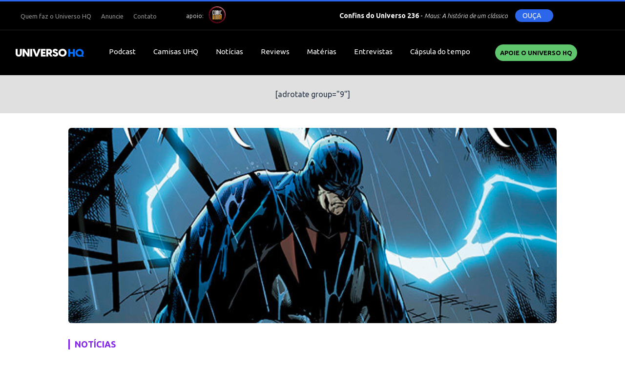

--- FILE ---
content_type: text/html; charset=utf-8
request_url: https://disqus.com/embed/comments/?base=default&f=universohq&t_i=68892%20http%3A%2F%2Fwww.universohq.com%2F%3Fp%3D68892&t_u=https%3A%2F%2Funiversohq.com%2Fnoticias%2Fmythos-lanca-nova-revista-do-tex-e-especial-do-morcego-negro%2F&t_e=Mythos%20lan%C3%A7a%20nova%20revista%20de%20Tex%20e%20especial%20do%20Morcego%20Negro&t_d=Mythos%20lan%C3%A7a%20nova%20revista%20de%20Tex%20e%20especial%20do%20Morcego%20Negro%20-%20UNIVERSO%20HQ&t_t=Mythos%20lan%C3%A7a%20nova%20revista%20de%20Tex%20e%20especial%20do%20Morcego%20Negro&s_o=default
body_size: 3459
content:
<!DOCTYPE html>

<html lang="pt_BR" dir="ltr" class="not-supported type-">

<head>
    <title>Comentários Disqus</title>

    
    <meta name="viewport" content="width=device-width, initial-scale=1, maximum-scale=1, user-scalable=no">
    <meta http-equiv="X-UA-Compatible" content="IE=edge"/>

    <style>
        .alert--warning {
            border-radius: 3px;
            padding: 10px 15px;
            margin-bottom: 10px;
            background-color: #FFE070;
            color: #A47703;
        }

        .alert--warning a,
        .alert--warning a:hover,
        .alert--warning strong {
            color: #A47703;
            font-weight: bold;
        }

        .alert--error p,
        .alert--warning p {
            margin-top: 5px;
            margin-bottom: 5px;
        }
        
        </style>
    
    <style>
        
        html, body {
            overflow-y: auto;
            height: 100%;
        }
        

        #error {
            display: none;
        }

        .clearfix:after {
            content: "";
            display: block;
            height: 0;
            clear: both;
            visibility: hidden;
        }

        
    </style>

</head>
<body>
    

    
    <div id="error" class="alert--error">
        <p>Não foi possível carregar o Diqus. Se você é o moderador, por favor veja o nosso <a href="https://docs.disqus.com/help/83/">guia de problemas</a>.</p>
    </div>

    
    <script type="text/json" id="disqus-forumData">{"session":{"canModerate":false,"audienceSyncVerified":false,"canReply":true,"mustVerify":false,"recaptchaPublicKey":"6LfHFZceAAAAAIuuLSZamKv3WEAGGTgqB_E7G7f3","mustVerifyEmail":false},"forum":{"aetBannerConfirmation":null,"founder":"47579368","twitterName":"","commentsLinkOne":"1 Coment\u00e1rio","guidelines":null,"disableDisqusBrandingOnPolls":false,"commentsLinkZero":"Deixe um coment\u00e1rio","disableDisqusBranding":false,"id":"universohq","createdAt":"2013-04-07T23:18:41.900999","category":"Entertainment","aetBannerEnabled":false,"aetBannerTitle":null,"raw_guidelines":null,"initialCommentCount":null,"votingType":null,"daysUnapproveNewUsers":null,"installCompleted":true,"moderatorBadgeText":"","commentPolicyText":null,"aetEnabled":false,"channel":null,"sort":4,"description":"","organizationHasBadges":true,"newPolicy":true,"raw_description":"","customFont":null,"language":"pt_BR","adsReviewStatus":1,"commentsPlaceholderTextEmpty":null,"daysAlive":0,"forumCategory":{"date_added":"2016-01-28T01:54:31","id":4,"name":"Entertainment"},"linkColor":null,"colorScheme":"auto","pk":"2280509","commentsPlaceholderTextPopulated":null,"permissions":{},"commentPolicyLink":null,"aetBannerDescription":null,"favicon":{"permalink":"https://disqus.com/api/forums/favicons/universohq.jpg","cache":"https://c.disquscdn.com/uploads/forums/228/509/favicon.png"},"name":"Universo HQ","commentsLinkMultiple":"{num} Coment\u00e1rios","settings":{"threadRatingsEnabled":false,"adsDRNativeEnabled":false,"behindClickEnabled":false,"disable3rdPartyTrackers":false,"adsVideoEnabled":false,"adsProductVideoEnabled":false,"adsPositionBottomEnabled":false,"ssoRequired":false,"contextualAiPollsEnabled":false,"unapproveLinks":true,"adsPositionRecommendationsEnabled":false,"adsEnabled":false,"adsProductLinksThumbnailsEnabled":false,"hasCustomAvatar":false,"organicDiscoveryEnabled":false,"adsProductDisplayEnabled":false,"adsProductLinksEnabled":false,"audienceSyncEnabled":false,"threadReactionsEnabled":false,"linkAffiliationEnabled":false,"adsPositionAiPollsEnabled":false,"disableSocialShare":false,"adsPositionTopEnabled":false,"adsProductStoriesEnabled":false,"sidebarEnabled":false,"adultContent":false,"allowAnonVotes":false,"gifPickerEnabled":false,"mustVerify":true,"badgesEnabled":false,"mustVerifyEmail":true,"allowAnonPost":true,"unapproveNewUsersEnabled":false,"mediaembedEnabled":false,"aiPollsEnabled":false,"userIdentityDisabled":false,"adsPositionPollEnabled":false,"discoveryLocked":false,"validateAllPosts":true,"adsSettingsLocked":false,"isVIP":false,"adsPositionInthreadEnabled":false},"organizationId":1775347,"typeface":"auto","url":"http://www.universohq.com/","daysThreadAlive":0,"avatar":{"small":{"permalink":"https://disqus.com/api/forums/avatars/universohq.jpg?size=32","cache":"//a.disquscdn.com/1768293611/images/noavatar32.png"},"large":{"permalink":"https://disqus.com/api/forums/avatars/universohq.jpg?size=92","cache":"//a.disquscdn.com/1768293611/images/noavatar92.png"}},"signedUrl":"http://disq.us/?url=http%3A%2F%2Fwww.universohq.com%2F&key=coAsSQQ26Htb6q6cN-EMDQ"}}</script>

    <div id="postCompatContainer"><div class="comment__wrapper"><div class="comment__name clearfix"><img class="comment__avatar" src="https://c.disquscdn.com/uploads/users/6016/1238/avatar92.jpg?1761607193" width="32" height="32" /><strong><a href="">Carlos Vázquez, o EJT</a></strong> &bull; 9 anos atrás
        </div><div class="comment__content"><p>Vale salientar que o desenhista Ronan Cliquet, do Morcego Negro, é brasileiro e manda muito!</p></div></div><div class="comment__wrapper"><div class="comment__name clearfix"><img class="comment__avatar" src="https://c.disquscdn.com/uploads/users/15673/8887/avatar92.jpg?1432500183" width="32" height="32" /><strong><a href="">ronan</a></strong> &bull; 9 anos atrás
        </div><div class="comment__content"><p>Valeu pelas palavras Carlos!</p></div></div><div class="comment__wrapper"><div class="comment__name clearfix"><img class="comment__avatar" src="https://c.disquscdn.com/uploads/users/13952/511/avatar92.jpg?1554324033" width="32" height="32" /><strong><a href="">Dimas Mützenberg</a></strong> &bull; 9 anos atrás
        </div><div class="comment__content"><p>Ouiés!!! Essa história de Tex é uma das mais épicas que já li. Saiu aqui na Tex Anual 1 ou 2, não lembro agora direito. Mas vale cada centavo pago tanto pelo roteiro de Segura quanto pela arte do saudoso mestre maior, José Ortiz.</p></div></div><div class="comment__wrapper"><div class="comment__name clearfix"><img class="comment__avatar" src="https://c.disquscdn.com/uploads/users/26295/4083/avatar92.jpg?1503443542" width="32" height="32" /><strong><a href="">David Ezequiel</a></strong> &bull; 8 anos atrás
        </div><div class="comment__content"><p>Esse lance de pagar por revista nova mais com estórias repetida. Quê dizer agora é só colecionar. a estória não importa mais.q loucura ficar repetindo a estória e mudando só o título da coleção</p></div></div><div class="comment__wrapper"><div class="comment__name clearfix"><img class="comment__avatar" src="https://c.disquscdn.com/uploads/users/15269/6631/avatar92.jpg?1745765964" width="32" height="32" /><strong><a href="">Marck Antenado</a></strong> &bull; 9 anos atrás
        </div><div class="comment__content"><p>ALGUM AMIGO PODE ME FALAR SE A HQ DO  MORCEGO É EM CAPA DURA ?</p></div></div><div class="comment__wrapper"><div class="comment__name clearfix"><img class="comment__avatar" src="https://c.disquscdn.com/uploads/users/19595/7672/avatar92.jpg?1463879851" width="32" height="32" /><strong><a href="">Chico Milk</a></strong> &bull; 9 anos atrás
        </div><div class="comment__content"><p>É capa dura sim.</p></div></div><div class="comment__wrapper"><div class="comment__name clearfix"><img class="comment__avatar" src="//a.disquscdn.com/1768293611/images/noavatar92.png" width="32" height="32" /><strong><a href="">Stephan</a></strong> &bull; 9 anos atrás
        </div><div class="comment__content"><p>Bem que a Mythos poderia ter incluído nesta edição do Morcego Negro uma entrevista exclusiva com o Ronan Cliquet...<br>A propósito, muitas das histórias dos pulps desse personagem apareceram nas revistas X-9 e Detective, dos anos 30 e 40.</p></div></div><div class="comment__wrapper"><div class="comment__name clearfix"><img class="comment__avatar" src="https://c.disquscdn.com/uploads/users/5659/8113/avatar92.jpg?1677643205" width="32" height="32" /><strong><a href="">Marcello S. Nicola</a></strong> &bull; 9 anos atrás
        </div><div class="comment__content"><p>80 reais por uma história de um personagem totalmente desconhecido? Realmente não entendo essa linha Dynamite da Mythos...</p></div></div><div class="comment__wrapper"><div class="comment__name clearfix"><img class="comment__avatar" src="//a.disquscdn.com/1768293611/images/noavatar92.png" width="32" height="32" /><strong><a href="">Stephan</a></strong> &bull; 9 anos atrás
        </div><div class="comment__content"><p>Mais uma consequência do dólar alto por aqui. Podem preparar os bolsos porque, ao contrário do que muitos pensam, não serão apenas os gibis importados que ficarão com os preços nas alturas...</p></div></div><div class="comment__wrapper"><div class="comment__name clearfix"><img class="comment__avatar" src="//a.disquscdn.com/1768293611/images/noavatar92.png" width="32" height="32" /><strong><a href="">Wilson Sacramento</a></strong> &bull; 9 anos atrás
        </div><div class="comment__content"><p>Morcego é cofre! Tex só compro os coloridos!</p></div></div><div class="comment__wrapper"><div class="comment__name clearfix"><img class="comment__avatar" src="https://c.disquscdn.com/uploads/users/13952/511/avatar92.jpg?1554324033" width="32" height="32" /><strong><a href="">Dimas Mützenberg</a></strong> &bull; 9 anos atrás
        </div><div class="comment__content"><p>Qué isso meu rei? rs. Tex pra mim é P&amp;B. Igual Conan.</p></div></div></div>


    <div id="fixed-content"></div>

    
        <script type="text/javascript">
          var embedv2assets = window.document.createElement('script');
          embedv2assets.src = 'https://c.disquscdn.com/embedv2/latest/embedv2.js';
          embedv2assets.async = true;

          window.document.body.appendChild(embedv2assets);
        </script>
    



    
</body>
</html>


--- FILE ---
content_type: text/html; charset=utf-8
request_url: https://www.google.com/recaptcha/api2/aframe
body_size: 267
content:
<!DOCTYPE HTML><html><head><meta http-equiv="content-type" content="text/html; charset=UTF-8"></head><body><script nonce="UmRofIOsvZDfwiuyn6TNBw">/** Anti-fraud and anti-abuse applications only. See google.com/recaptcha */ try{var clients={'sodar':'https://pagead2.googlesyndication.com/pagead/sodar?'};window.addEventListener("message",function(a){try{if(a.source===window.parent){var b=JSON.parse(a.data);var c=clients[b['id']];if(c){var d=document.createElement('img');d.src=c+b['params']+'&rc='+(localStorage.getItem("rc::a")?sessionStorage.getItem("rc::b"):"");window.document.body.appendChild(d);sessionStorage.setItem("rc::e",parseInt(sessionStorage.getItem("rc::e")||0)+1);localStorage.setItem("rc::h",'1769302725470');}}}catch(b){}});window.parent.postMessage("_grecaptcha_ready", "*");}catch(b){}</script></body></html>